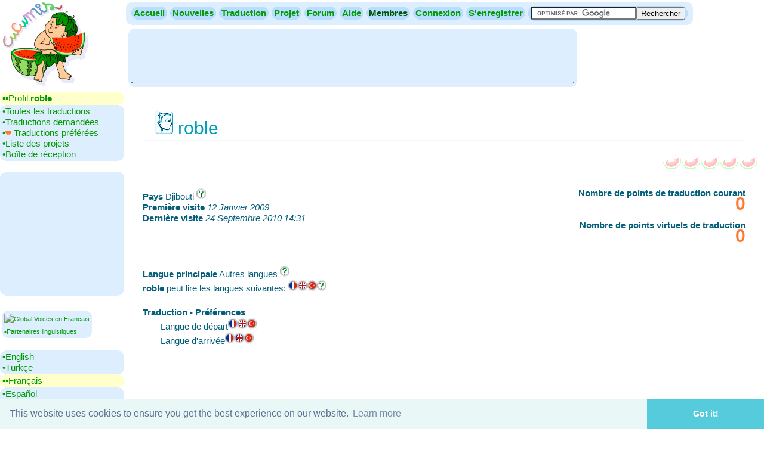

--- FILE ---
content_type: text/html; charset=UTF-8
request_url: https://www.cucumis.org/membres_0_u/profil_p_241919.html
body_size: 3306
content:
<!DOCTYPE html PUBLIC "-//W3C//DTD XHTML 1.0 Strict//EN" "http://www.w3.org/TR/xhtml1/DTD/xhtml1-strict.dtd"><html><head><meta http-equiv="Content-Type" content="text/html; charset=utf-8"><link rel="stylesheet" href="https://www.cucumis.org/css/basic.css" type="text/css"><title>Profil - roble</title><meta name="Author" content="Cucumis.org"><meta name="Reply-to" content="cucumis.org@1001mail.org"><meta name="Revisit-after" content="14 days"><meta name="Robots" content="all"><script type='text/javascript' src='../includes/cucumis.js'></script>
<link rel="stylesheet" type="text/css" href="//cdnjs.cloudflare.com/ajax/libs/cookieconsent2/3.0.3/cookieconsent.min.css" />
<script src="//cdnjs.cloudflare.com/ajax/libs/cookieconsent2/3.0.3/cookieconsent.min.js"></script>
<script>
window.addEventListener("load", function(){
                        window.cookieconsent.initialise({
                                                        "palette": {
                                                        "popup": {
                                                        "background": "#eaf7f7",
                                                        "text": "#5c7291"
                                                        },
                                                        "button": {
                                                        "background": "#56cbdb",
                                                        "text": "#ffffff"
                                                        }
                                                        },
                                                        "theme": "edgeless"
                                                        })});
</script></head><body dir="LTR">
<table border=0 cellspacing=0 cellpadding=0 id="thebody"><tr><td valign=top><a href='https://www.cucumis.org/' title='Cucumis - Service de traduction gratuit en ligne'><img src='../images/cucumis0.gif' border=0 alt="Cucumis - Service de traduction gratuit en ligne"></a></td><td valign=top colspan=2 width=100%><table><tr><td><div class='ul2 favb'><div class=ur2><div class=ll2><div class='lr2'><table border=0 cellspacing=5 cellpadding=0><tr><td><div class='ul6 favb'><div class=ur6><div class=ll6><div class='lr6'><a href='../traduction_0_w/' ><b>Accueil</b></a></div></div></div></div></td><td><div class='ul6 favb'><div class=ur6><div class=ll6><div class='lr6'><a href='../nouvelles_0_n/texte_n_0.html' ><b>Nouvelles</b></a></div></div></div></div></td><td><div class='ul6 favb'><div class=ur6><div class=ll6><div class='lr6'><a href='../traduction_0_t/' ><b>Traduction</b></a></div></div></div></div></td><td><div class='ul6 favb'><div class=ur6><div class=ll6><div class='lr6'><a href='../projet_0_p/' ><b>Projet</b></a></div></div></div></div></td><td><div class='ul6 favb'><div class=ur6><div class=ll6><div class='lr6'><a href='../forum_0_f/' ><b>Forum</b></a></div></div></div></div></td><td><div class='ul6 favb'><div class=ur6><div class=ll6><div class='lr6'><a href='../aide_0_h/' ><b>Aide</b></a></div></div></div></div></td><td><div class='ul6 favb'><div class=ur6><div class=ll6><div class='lr6'><a href='../membres_0_u/' class=miselected><b>Membres</b></a></div></div></div></div></td><td><div class='ul6 favb'><div class=ur6><div class=ll6><div class='lr6'><a href='../membres_0_u/connexion_c_.html' ><b>Connexion</b></a></div></div></div></div></td><td><div class='ul6 favb'><div class=ur6><div class=ll6><div class='lr6'><a href='../membres_0_u/enregistrer_r_.html' ><b>S'enregistrer</b></a></div></div></div></div></td><td><div class='ul6 favb'><div class=ur6><div class=ll6><div class='lr6'><nobr><form action="../rechercher_0_s/" id="cse-search-box"><div><input type="hidden" name="cx" value="partner-pub-3481402375117540:6131550378" /><input type="hidden" name="cof" value="FORID:10" /><input type="hidden" name="ie" value="UTF-8" /><input type="text" name="q" size="20" value="" /><input type="submit" name="sa" value="Rechercher" /></div></form><script type="text/javascript" src="https://www.google.com/coop/cse/brand?form=cse-search-box&amp;lang=fr"></script></nobr></div></div></div></div></td></tr></table></div></div></div></div></td></tr></table><table><tr><td width=0></td><td><div class='ul2 favb'><div class=ur2><div class=ll2><div class='lr2'>.<script type="text/javascript"><!--
google_ad_client = "pub-3481402375117540";
google_ad_width = 728;
google_ad_height = 90;
google_ad_format = "728x90_as";
google_ad_type = "text_image";
google_ad_channel ="1971019142";
google_color_border = "DDEEFF";
google_color_bg = "DDEEFF";
google_color_link = "019A01";
google_color_text = "025E7A";
google_color_url = "025E7A";
//--></script>
<script type="text/javascript"
  src="https://pagead2.googlesyndication.com/pagead/show_ads.js">
</script>
.</div></div></div></div></td></tr></table></td></tr><tr><td valign=top><table border=0 cellspacing=0 cellpadding=0 width=100%><tr><td><div class='ul3 favb'><div class=ur3><div class=ll3><div class='lr3'><a href='../membres_0_u/profil_p_241919.html' class=selected>▪▪&#x200E;Profil <b>roble</b></a><br></div></div></div></div></td></tr><tr><td>
<div class='ul2 favb'><div class=ur2><div class=ll2><div class='lr2'><a href='../traduction_0_t/voir-les-traductions_w_0_all_241919|241919||||||||||||.html' >•&#x200E;Toutes les traductions</a><br><a href='../traduction_0_t/voir-les-traductions_w_0_all_|241919||||||||||||.html' >•&#x200E;Traductions demandées</a><br><a href='../traduction_0_t/voir-les-traductions_w_0_ufv241919_|||||||||||||.html' >•&#x200E;<img src='../images/tinyheart.gif' border=0> Traductions préférées</a><br><a href='../projet_0_p/liste-des-projets_l_0_act_241919|.html' >•&#x200E;Liste des projets</a><br><a href='../forum_0_f/lire_rs_-1_241919_-1.html' >•&#x200E;Boîte de réception</a><br></div></div></div></div></td></tr></table><br><table border=0 cellspacing=0 cellpadding=0 width=100%><tr><td><div class='ul2 favb'><div class=ur2><div class=ll2><div class='lr2'>
<script type="text/javascript"><!--
google_ad_client = "pub-3481402375117540";
google_ad_width = 200;
google_ad_height = 200;
google_ad_format = "200x200_as";
google_ad_type = "text_image";
google_ad_channel ="1971019142";
google_color_border = "DDEEFF";
google_color_bg = "DDEEFF";
google_color_link = "019A01";
google_color_text = "025E7A";
google_color_url = "025E7A";
//--></script>
<script type="text/javascript"
  src="https://pagead2.googlesyndication.com/pagead/show_ads.js">
</script>
</div></div></div></div></td></tr></table><br /><table><tr><td></td></tr><tr><td class="small"><div class='ul2 favb'><div class=ur2><div class=ll2><div class='lr2'><center><a href="http://fr.globalvoicesonline.org/" target="_blank" title="Global Voices en Francais"><img alt="Global Voices en Francais" src="http://img.globalvoicesonline.org/Badges/lingua/linguabadge-fr.png" border="0" style="margin:3px 0;" /></a></center><a href="../wiki_0_k/p_v_521.html">▪Partenaires linguistiques</a></td></tr></table></div></div></div></div><br /><table border=0 cellspacing=0 cellpadding=0 width=100%><tr><td><div class='ul2 favb'><div class=ur2><div class=ll2><div class='lr2'><a href='../members_1_u/profile_p_241919.html' title='Anglais' >•&#x200E;English</a><br><a href='../uyeler_12_u/profil_p_241919.html' title='Turc' >•&#x200E;Türkçe</a><br></div></div></div></div></td></tr><tr><td>
<div class='ul3 favb'><div class=ur3><div class=ll3><div class='lr3'><a href='../membres_0_u/profil_p_241919.html' title='Français' class=selected>▪▪&#x200E;Français</a><br></div></div></div></div></td></tr><tr><td>
<div class='ul2 favb'><div class=ur2><div class=ll2><div class='lr2'><a href='../usuarios_4_u/perfil_p_241919.html' title='Espagnol' >•&#x200E;Español</a><br><a href='../utenti_14_u/profilo_p_241919.html' title='Italien' >•&#x200E;Italiano</a><br><a href='../usuarios_42_u/perfil_p_241919.html' title='Portuguais brésilien' >•&#x200E;Português brasileiro</a><br><a href='../benutzer_7_u/profil_p_241919.html' title='Allemand' >•&#x200E;Deutsch</a><br><a href='../utilizatori_11_u/profil_p_241919.html' title='Roumain' >•&#x200E;Română</a><br><a href='../members_20_u/profile_p_241919.html' title='Arabe' >•&#x200E;عربي</a><br><a href='../members_3_u/profile_p_241919.html' title='Russe' >•&#x200E;Русский</a><br><a href='../anvandare_13_u/profil_p_241919.html' title='Suédois' >•&#x200E;Svenska</a><br><a href='../members_21_u/profile_p_241919.html' title='Grec' >•&#x200E;Ελληνικά</a><br><a href='../members_41_u/profile_p_241919.html' title='Bulgare' >•&#x200E;Български</a><br><a href='../members_16_u/profile_p_241919.html' title='Hébreu' >•&#x200E;עברית</a><br><a href='../anetaret_28_u/profili_p_241919.html' title='Albanais' >•&#x200E;Shqip</a><br><a href='../korisnika_29_u/profil_p_241919.html' title='Serbe' >•&#x200E;Srpski</a><br><a href='../gebruikers_10_u/profiel_p_241919.html' title='Néerlandais' >•&#x200E;Nederlands</a><br><a href='../brugere_24_u/profil_p_241919.html' title='Danois' >•&#x200E;Dansk</a><br><a href='../membros_2_u/perfil_p_241919.html' title='Portugais' >•&#x200E;Português</a><br><a href='../czlonkowie_8_u/profil_p_241919.html' title='Polonais' >•&#x200E;Polski</a><br><a href='../members_5_u/profile_p_241919.html' title='Chinois simplifié' >•&#x200E;汉语(简体)</a><br><a href='../registruoti-nariai_36_u/anketa_p_241919.html' title='Lituanien' >•&#x200E;Lietuvių</a><br><a href='../brukere_17_u/profil_p_241919.html' title='Norvégien' >•&#x200E;Norsk</a><br><a href='../members_48_u/profile_p_241919.html' title='Farsi-Persan' >•&#x200E;فارسی</a><br><a href='../kayttajaa_15_u/kayttajatiedot_p_241919.html' title='Finnois' >•&#x200E;Suomi</a><br><a href='../korisnici_19_u/profil_p_241919.html' title='Croate' >•&#x200E;Hrvatski</a><br><a href='../members_6_u/profile_p_241919.html' title='Japonais' >•&#x200E;日本語</a><br><a href='../usuaris_27_u/perfil_p_241919.html' title='Catalan' >•&#x200E;Català</a><br><a href='../uzantojn_25_u/profilo_p_241919.html' title='Esperanto' >•&#x200E;Esperanto</a><br><a href='../members_22_u/profile_p_241919.html' title='Coréen' >•&#x200E;한국어</a><br><a href='../members_55_u/profile_p_241919.html' title='Ukrainien' >•&#x200E;Українська</a><br><a href='../limir_46_u/vangamynd_p_241919.html' title='Féringien' >•&#x200E;Føroyskt</a><br><a href='../members_35_u/profile_p_241919.html' title='Nepalais' >•&#x200E;नेपाली</a><br><a href='../wanachama_67_u/profaili_p_241919.html' title='Swahili' >•&#x200E;Kiswahili</a><br></div></div></div></div></td></tr></table></td><td valign=top class=maintext>
<table width=100% cellspacing=20><tr><td><h1><img src='../images/profile0.gif' border=0 /> roble </h1></td></tr></table><p align=right><img src='../images/wm_act2.png'><img src='../images/wm_act2.png'><img src='../images/wm_act2.png'><img src='../images/wm_act2.png'><img src='../images/wm_act2.png'></p><table width=100% cellspacing=20><tr valign=top><td><span class=formtext>Pays</span> &#x200E;Djibouti <img src='../images/flag_unknown.gif' border=0><br><span class=formtext>Première visite</span> &#x200E;<i>12 Janvier 2009</i><br><span class=formtext>Dernière visite</span> &#x200E;<i>24 Septembre 2010 14:31</i><br></td><td align=right><div class=formtext>Nombre de points de traduction courant</div><div class=important><nobr>&#x200E;0</nobr></div><br><div class=formtext>Nombre de points virtuels de traduction</div><div class=important><nobr>&#x200E;0</nobr></div><br></td></tr><tr><td colspan=2><span class=formtext>Langue principale</span> &#x200E;Autres langues <img src='../images/flag_unknown.gif' border=0 alt="Autres langues"><br><b>roble</b> peut lire les langues suivantes: <img src='../images/flag_fr.gif' border=0 alt="Français"><img src='../images/flag_en.gif' border=0 alt="Anglais"><img src='../images/flag_tk.gif' border=0 alt="Turc"><img src='../images/flag_unknown.gif' border=0 alt="Autres langues"></td></tr><tr><td colspan=2><b>Traduction - Préférences</b><div class=marge0>Langue de départ<img src='../images/flag_fr.gif' border=0 alt="Français"><img src='../images/flag_en.gif' border=0 alt="Anglais"><img src='../images/flag_tk.gif' border=0 alt="Turc"><br>Langue d'arrivée<img src='../images/flag_fr.gif' border=0 alt="Français"><img src='../images/flag_en.gif' border=0 alt="Anglais"><img src='../images/flag_tk.gif' border=0 alt="Turc"></div></td></tr><tr><td colspan=2></td></tr><tr><td colspan=2></td></tr></table><form name='selform'><input type='Hidden' id='selection' name='selection' value=''/></form>
</td><td></td></tr><tr><td colspan=3></td></tr></table>
<script src="https://www.google-analytics.com/urchin.js" type="text/javascript"></script>
<script type="text/javascript">
_uacct = "UA-633900-1";
urchinTracker();
</script>
</body></html>



--- FILE ---
content_type: text/html; charset=utf-8
request_url: https://www.google.com/recaptcha/api2/aframe
body_size: 120
content:
<!DOCTYPE HTML><html><head><meta http-equiv="content-type" content="text/html; charset=UTF-8"></head><body><script nonce="5vThoRlJXu4PxZk5p3WU5w">/** Anti-fraud and anti-abuse applications only. See google.com/recaptcha */ try{var clients={'sodar':'https://pagead2.googlesyndication.com/pagead/sodar?'};window.addEventListener("message",function(a){try{if(a.source===window.parent){var b=JSON.parse(a.data);var c=clients[b['id']];if(c){var d=document.createElement('img');d.src=c+b['params']+'&rc='+(localStorage.getItem("rc::a")?sessionStorage.getItem("rc::b"):"");window.document.body.appendChild(d);sessionStorage.setItem("rc::e",parseInt(sessionStorage.getItem("rc::e")||0)+1);localStorage.setItem("rc::h",'1769625325960');}}}catch(b){}});window.parent.postMessage("_grecaptcha_ready", "*");}catch(b){}</script></body></html>